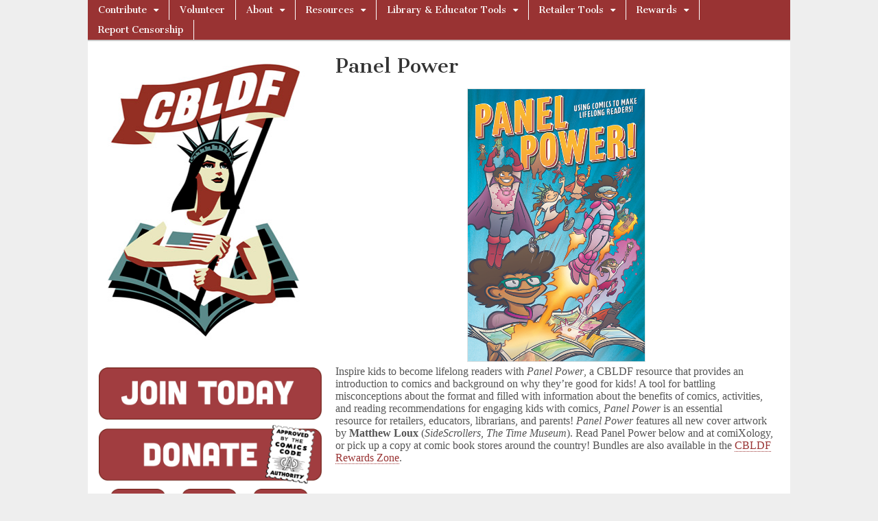

--- FILE ---
content_type: text/html; charset=UTF-8
request_url: https://cbldf.org/panel-power/
body_size: 24015
content:
<!DOCTYPE html>
<html lang="en-US">
<head>
	<meta charset="UTF-8" />
	<meta name="viewport" content="width=device-width, initial-scale=1.0" />
	<link rel="profile" href="https://gmpg.org/xfn/11" />
	<link rel="pingback" href="https://cbldf.org/xmlrpc.php" />
	<title>Panel Power &#8211; Comic Book Legal Defense Fund</title>
<meta name='robots' content='max-image-preview:large' />
<link rel='dns-prefetch' href='//fonts.googleapis.com' />
<link rel="alternate" type="application/rss+xml" title="Comic Book Legal Defense Fund &raquo; Feed" href="https://cbldf.org/feed/" />
<link rel="alternate" type="application/rss+xml" title="Comic Book Legal Defense Fund &raquo; Comments Feed" href="https://cbldf.org/comments/feed/" />
<script type="text/javascript">
/* <![CDATA[ */
window._wpemojiSettings = {"baseUrl":"https:\/\/s.w.org\/images\/core\/emoji\/15.0.3\/72x72\/","ext":".png","svgUrl":"https:\/\/s.w.org\/images\/core\/emoji\/15.0.3\/svg\/","svgExt":".svg","source":{"concatemoji":"https:\/\/cbldf.org\/wp-includes\/js\/wp-emoji-release.min.js?ver=51091720a8aa1f0f9c3c9c6baeda7143"}};
/*! This file is auto-generated */
!function(i,n){var o,s,e;function c(e){try{var t={supportTests:e,timestamp:(new Date).valueOf()};sessionStorage.setItem(o,JSON.stringify(t))}catch(e){}}function p(e,t,n){e.clearRect(0,0,e.canvas.width,e.canvas.height),e.fillText(t,0,0);var t=new Uint32Array(e.getImageData(0,0,e.canvas.width,e.canvas.height).data),r=(e.clearRect(0,0,e.canvas.width,e.canvas.height),e.fillText(n,0,0),new Uint32Array(e.getImageData(0,0,e.canvas.width,e.canvas.height).data));return t.every(function(e,t){return e===r[t]})}function u(e,t,n){switch(t){case"flag":return n(e,"\ud83c\udff3\ufe0f\u200d\u26a7\ufe0f","\ud83c\udff3\ufe0f\u200b\u26a7\ufe0f")?!1:!n(e,"\ud83c\uddfa\ud83c\uddf3","\ud83c\uddfa\u200b\ud83c\uddf3")&&!n(e,"\ud83c\udff4\udb40\udc67\udb40\udc62\udb40\udc65\udb40\udc6e\udb40\udc67\udb40\udc7f","\ud83c\udff4\u200b\udb40\udc67\u200b\udb40\udc62\u200b\udb40\udc65\u200b\udb40\udc6e\u200b\udb40\udc67\u200b\udb40\udc7f");case"emoji":return!n(e,"\ud83d\udc26\u200d\u2b1b","\ud83d\udc26\u200b\u2b1b")}return!1}function f(e,t,n){var r="undefined"!=typeof WorkerGlobalScope&&self instanceof WorkerGlobalScope?new OffscreenCanvas(300,150):i.createElement("canvas"),a=r.getContext("2d",{willReadFrequently:!0}),o=(a.textBaseline="top",a.font="600 32px Arial",{});return e.forEach(function(e){o[e]=t(a,e,n)}),o}function t(e){var t=i.createElement("script");t.src=e,t.defer=!0,i.head.appendChild(t)}"undefined"!=typeof Promise&&(o="wpEmojiSettingsSupports",s=["flag","emoji"],n.supports={everything:!0,everythingExceptFlag:!0},e=new Promise(function(e){i.addEventListener("DOMContentLoaded",e,{once:!0})}),new Promise(function(t){var n=function(){try{var e=JSON.parse(sessionStorage.getItem(o));if("object"==typeof e&&"number"==typeof e.timestamp&&(new Date).valueOf()<e.timestamp+604800&&"object"==typeof e.supportTests)return e.supportTests}catch(e){}return null}();if(!n){if("undefined"!=typeof Worker&&"undefined"!=typeof OffscreenCanvas&&"undefined"!=typeof URL&&URL.createObjectURL&&"undefined"!=typeof Blob)try{var e="postMessage("+f.toString()+"("+[JSON.stringify(s),u.toString(),p.toString()].join(",")+"));",r=new Blob([e],{type:"text/javascript"}),a=new Worker(URL.createObjectURL(r),{name:"wpTestEmojiSupports"});return void(a.onmessage=function(e){c(n=e.data),a.terminate(),t(n)})}catch(e){}c(n=f(s,u,p))}t(n)}).then(function(e){for(var t in e)n.supports[t]=e[t],n.supports.everything=n.supports.everything&&n.supports[t],"flag"!==t&&(n.supports.everythingExceptFlag=n.supports.everythingExceptFlag&&n.supports[t]);n.supports.everythingExceptFlag=n.supports.everythingExceptFlag&&!n.supports.flag,n.DOMReady=!1,n.readyCallback=function(){n.DOMReady=!0}}).then(function(){return e}).then(function(){var e;n.supports.everything||(n.readyCallback(),(e=n.source||{}).concatemoji?t(e.concatemoji):e.wpemoji&&e.twemoji&&(t(e.twemoji),t(e.wpemoji)))}))}((window,document),window._wpemojiSettings);
/* ]]> */
</script>
<style id='wp-emoji-styles-inline-css' type='text/css'>

	img.wp-smiley, img.emoji {
		display: inline !important;
		border: none !important;
		box-shadow: none !important;
		height: 1em !important;
		width: 1em !important;
		margin: 0 0.07em !important;
		vertical-align: -0.1em !important;
		background: none !important;
		padding: 0 !important;
	}
</style>
<link rel='stylesheet' id='wp-block-library-css' href='https://cbldf.org/wp-includes/css/dist/block-library/style.min.css?ver=51091720a8aa1f0f9c3c9c6baeda7143' type='text/css' media='all' />
<style id='pdfemb-pdf-embedder-viewer-style-inline-css' type='text/css'>
.wp-block-pdfemb-pdf-embedder-viewer{max-width:none}

</style>
<style id='classic-theme-styles-inline-css' type='text/css'>
/*! This file is auto-generated */
.wp-block-button__link{color:#fff;background-color:#32373c;border-radius:9999px;box-shadow:none;text-decoration:none;padding:calc(.667em + 2px) calc(1.333em + 2px);font-size:1.125em}.wp-block-file__button{background:#32373c;color:#fff;text-decoration:none}
</style>
<style id='global-styles-inline-css' type='text/css'>
:root{--wp--preset--aspect-ratio--square: 1;--wp--preset--aspect-ratio--4-3: 4/3;--wp--preset--aspect-ratio--3-4: 3/4;--wp--preset--aspect-ratio--3-2: 3/2;--wp--preset--aspect-ratio--2-3: 2/3;--wp--preset--aspect-ratio--16-9: 16/9;--wp--preset--aspect-ratio--9-16: 9/16;--wp--preset--color--black: #000000;--wp--preset--color--cyan-bluish-gray: #abb8c3;--wp--preset--color--white: #ffffff;--wp--preset--color--pale-pink: #f78da7;--wp--preset--color--vivid-red: #cf2e2e;--wp--preset--color--luminous-vivid-orange: #ff6900;--wp--preset--color--luminous-vivid-amber: #fcb900;--wp--preset--color--light-green-cyan: #7bdcb5;--wp--preset--color--vivid-green-cyan: #00d084;--wp--preset--color--pale-cyan-blue: #8ed1fc;--wp--preset--color--vivid-cyan-blue: #0693e3;--wp--preset--color--vivid-purple: #9b51e0;--wp--preset--gradient--vivid-cyan-blue-to-vivid-purple: linear-gradient(135deg,rgba(6,147,227,1) 0%,rgb(155,81,224) 100%);--wp--preset--gradient--light-green-cyan-to-vivid-green-cyan: linear-gradient(135deg,rgb(122,220,180) 0%,rgb(0,208,130) 100%);--wp--preset--gradient--luminous-vivid-amber-to-luminous-vivid-orange: linear-gradient(135deg,rgba(252,185,0,1) 0%,rgba(255,105,0,1) 100%);--wp--preset--gradient--luminous-vivid-orange-to-vivid-red: linear-gradient(135deg,rgba(255,105,0,1) 0%,rgb(207,46,46) 100%);--wp--preset--gradient--very-light-gray-to-cyan-bluish-gray: linear-gradient(135deg,rgb(238,238,238) 0%,rgb(169,184,195) 100%);--wp--preset--gradient--cool-to-warm-spectrum: linear-gradient(135deg,rgb(74,234,220) 0%,rgb(151,120,209) 20%,rgb(207,42,186) 40%,rgb(238,44,130) 60%,rgb(251,105,98) 80%,rgb(254,248,76) 100%);--wp--preset--gradient--blush-light-purple: linear-gradient(135deg,rgb(255,206,236) 0%,rgb(152,150,240) 100%);--wp--preset--gradient--blush-bordeaux: linear-gradient(135deg,rgb(254,205,165) 0%,rgb(254,45,45) 50%,rgb(107,0,62) 100%);--wp--preset--gradient--luminous-dusk: linear-gradient(135deg,rgb(255,203,112) 0%,rgb(199,81,192) 50%,rgb(65,88,208) 100%);--wp--preset--gradient--pale-ocean: linear-gradient(135deg,rgb(255,245,203) 0%,rgb(182,227,212) 50%,rgb(51,167,181) 100%);--wp--preset--gradient--electric-grass: linear-gradient(135deg,rgb(202,248,128) 0%,rgb(113,206,126) 100%);--wp--preset--gradient--midnight: linear-gradient(135deg,rgb(2,3,129) 0%,rgb(40,116,252) 100%);--wp--preset--font-size--small: 13px;--wp--preset--font-size--medium: 20px;--wp--preset--font-size--large: 36px;--wp--preset--font-size--x-large: 42px;--wp--preset--spacing--20: 0.44rem;--wp--preset--spacing--30: 0.67rem;--wp--preset--spacing--40: 1rem;--wp--preset--spacing--50: 1.5rem;--wp--preset--spacing--60: 2.25rem;--wp--preset--spacing--70: 3.38rem;--wp--preset--spacing--80: 5.06rem;--wp--preset--shadow--natural: 6px 6px 9px rgba(0, 0, 0, 0.2);--wp--preset--shadow--deep: 12px 12px 50px rgba(0, 0, 0, 0.4);--wp--preset--shadow--sharp: 6px 6px 0px rgba(0, 0, 0, 0.2);--wp--preset--shadow--outlined: 6px 6px 0px -3px rgba(255, 255, 255, 1), 6px 6px rgba(0, 0, 0, 1);--wp--preset--shadow--crisp: 6px 6px 0px rgba(0, 0, 0, 1);}:where(.is-layout-flex){gap: 0.5em;}:where(.is-layout-grid){gap: 0.5em;}body .is-layout-flex{display: flex;}.is-layout-flex{flex-wrap: wrap;align-items: center;}.is-layout-flex > :is(*, div){margin: 0;}body .is-layout-grid{display: grid;}.is-layout-grid > :is(*, div){margin: 0;}:where(.wp-block-columns.is-layout-flex){gap: 2em;}:where(.wp-block-columns.is-layout-grid){gap: 2em;}:where(.wp-block-post-template.is-layout-flex){gap: 1.25em;}:where(.wp-block-post-template.is-layout-grid){gap: 1.25em;}.has-black-color{color: var(--wp--preset--color--black) !important;}.has-cyan-bluish-gray-color{color: var(--wp--preset--color--cyan-bluish-gray) !important;}.has-white-color{color: var(--wp--preset--color--white) !important;}.has-pale-pink-color{color: var(--wp--preset--color--pale-pink) !important;}.has-vivid-red-color{color: var(--wp--preset--color--vivid-red) !important;}.has-luminous-vivid-orange-color{color: var(--wp--preset--color--luminous-vivid-orange) !important;}.has-luminous-vivid-amber-color{color: var(--wp--preset--color--luminous-vivid-amber) !important;}.has-light-green-cyan-color{color: var(--wp--preset--color--light-green-cyan) !important;}.has-vivid-green-cyan-color{color: var(--wp--preset--color--vivid-green-cyan) !important;}.has-pale-cyan-blue-color{color: var(--wp--preset--color--pale-cyan-blue) !important;}.has-vivid-cyan-blue-color{color: var(--wp--preset--color--vivid-cyan-blue) !important;}.has-vivid-purple-color{color: var(--wp--preset--color--vivid-purple) !important;}.has-black-background-color{background-color: var(--wp--preset--color--black) !important;}.has-cyan-bluish-gray-background-color{background-color: var(--wp--preset--color--cyan-bluish-gray) !important;}.has-white-background-color{background-color: var(--wp--preset--color--white) !important;}.has-pale-pink-background-color{background-color: var(--wp--preset--color--pale-pink) !important;}.has-vivid-red-background-color{background-color: var(--wp--preset--color--vivid-red) !important;}.has-luminous-vivid-orange-background-color{background-color: var(--wp--preset--color--luminous-vivid-orange) !important;}.has-luminous-vivid-amber-background-color{background-color: var(--wp--preset--color--luminous-vivid-amber) !important;}.has-light-green-cyan-background-color{background-color: var(--wp--preset--color--light-green-cyan) !important;}.has-vivid-green-cyan-background-color{background-color: var(--wp--preset--color--vivid-green-cyan) !important;}.has-pale-cyan-blue-background-color{background-color: var(--wp--preset--color--pale-cyan-blue) !important;}.has-vivid-cyan-blue-background-color{background-color: var(--wp--preset--color--vivid-cyan-blue) !important;}.has-vivid-purple-background-color{background-color: var(--wp--preset--color--vivid-purple) !important;}.has-black-border-color{border-color: var(--wp--preset--color--black) !important;}.has-cyan-bluish-gray-border-color{border-color: var(--wp--preset--color--cyan-bluish-gray) !important;}.has-white-border-color{border-color: var(--wp--preset--color--white) !important;}.has-pale-pink-border-color{border-color: var(--wp--preset--color--pale-pink) !important;}.has-vivid-red-border-color{border-color: var(--wp--preset--color--vivid-red) !important;}.has-luminous-vivid-orange-border-color{border-color: var(--wp--preset--color--luminous-vivid-orange) !important;}.has-luminous-vivid-amber-border-color{border-color: var(--wp--preset--color--luminous-vivid-amber) !important;}.has-light-green-cyan-border-color{border-color: var(--wp--preset--color--light-green-cyan) !important;}.has-vivid-green-cyan-border-color{border-color: var(--wp--preset--color--vivid-green-cyan) !important;}.has-pale-cyan-blue-border-color{border-color: var(--wp--preset--color--pale-cyan-blue) !important;}.has-vivid-cyan-blue-border-color{border-color: var(--wp--preset--color--vivid-cyan-blue) !important;}.has-vivid-purple-border-color{border-color: var(--wp--preset--color--vivid-purple) !important;}.has-vivid-cyan-blue-to-vivid-purple-gradient-background{background: var(--wp--preset--gradient--vivid-cyan-blue-to-vivid-purple) !important;}.has-light-green-cyan-to-vivid-green-cyan-gradient-background{background: var(--wp--preset--gradient--light-green-cyan-to-vivid-green-cyan) !important;}.has-luminous-vivid-amber-to-luminous-vivid-orange-gradient-background{background: var(--wp--preset--gradient--luminous-vivid-amber-to-luminous-vivid-orange) !important;}.has-luminous-vivid-orange-to-vivid-red-gradient-background{background: var(--wp--preset--gradient--luminous-vivid-orange-to-vivid-red) !important;}.has-very-light-gray-to-cyan-bluish-gray-gradient-background{background: var(--wp--preset--gradient--very-light-gray-to-cyan-bluish-gray) !important;}.has-cool-to-warm-spectrum-gradient-background{background: var(--wp--preset--gradient--cool-to-warm-spectrum) !important;}.has-blush-light-purple-gradient-background{background: var(--wp--preset--gradient--blush-light-purple) !important;}.has-blush-bordeaux-gradient-background{background: var(--wp--preset--gradient--blush-bordeaux) !important;}.has-luminous-dusk-gradient-background{background: var(--wp--preset--gradient--luminous-dusk) !important;}.has-pale-ocean-gradient-background{background: var(--wp--preset--gradient--pale-ocean) !important;}.has-electric-grass-gradient-background{background: var(--wp--preset--gradient--electric-grass) !important;}.has-midnight-gradient-background{background: var(--wp--preset--gradient--midnight) !important;}.has-small-font-size{font-size: var(--wp--preset--font-size--small) !important;}.has-medium-font-size{font-size: var(--wp--preset--font-size--medium) !important;}.has-large-font-size{font-size: var(--wp--preset--font-size--large) !important;}.has-x-large-font-size{font-size: var(--wp--preset--font-size--x-large) !important;}
:where(.wp-block-post-template.is-layout-flex){gap: 1.25em;}:where(.wp-block-post-template.is-layout-grid){gap: 1.25em;}
:where(.wp-block-columns.is-layout-flex){gap: 2em;}:where(.wp-block-columns.is-layout-grid){gap: 2em;}
:root :where(.wp-block-pullquote){font-size: 1.5em;line-height: 1.6;}
</style>
<link rel='stylesheet' id='parente2-style-css' href='https://cbldf.org/wp-content/themes/magazine-basic/style.css?ver=51091720a8aa1f0f9c3c9c6baeda7143' type='text/css' media='all' />
<link rel='stylesheet' id='childe2-style-css' href='https://cbldf.org/wp-content/themes/ComicBookLegalDefenseFund/style.css?ver=51091720a8aa1f0f9c3c9c6baeda7143' type='text/css' media='all' />
<link rel='stylesheet' id='google_fonts-css' href='//fonts.googleapis.com/css?family=Cantata+One|Lato:300,700' type='text/css' media='all' />
<link rel='stylesheet' id='theme_stylesheet-css' href='https://cbldf.org/wp-content/themes/ComicBookLegalDefenseFund/style.css?ver=51091720a8aa1f0f9c3c9c6baeda7143' type='text/css' media='all' />
<link rel='stylesheet' id='font_awesome-css' href='https://cbldf.org/wp-content/themes/magazine-basic/library/css/font-awesome.css?ver=4.7.0' type='text/css' media='all' />
<!--n2css--><!--n2js--><script type="text/javascript" src="https://cbldf.org/wp-includes/js/jquery/jquery.min.js?ver=3.7.1" id="jquery-core-js"></script>
<script type="text/javascript" src="https://cbldf.org/wp-includes/js/jquery/jquery-migrate.min.js?ver=3.4.1" id="jquery-migrate-js"></script>
<link rel="https://api.w.org/" href="https://cbldf.org/wp-json/" /><link rel="alternate" title="JSON" type="application/json" href="https://cbldf.org/wp-json/wp/v2/pages/32202" /><link rel="EditURI" type="application/rsd+xml" title="RSD" href="https://cbldf.org/xmlrpc.php?rsd" />
<link rel="canonical" href="https://cbldf.org/panel-power/" />
<link rel="alternate" title="oEmbed (JSON)" type="application/json+oembed" href="https://cbldf.org/wp-json/oembed/1.0/embed?url=https%3A%2F%2Fcbldf.org%2Fpanel-power%2F" />
<link rel="alternate" title="oEmbed (XML)" type="text/xml+oembed" href="https://cbldf.org/wp-json/oembed/1.0/embed?url=https%3A%2F%2Fcbldf.org%2Fpanel-power%2F&#038;format=xml" />
<style>
#site-title a,#site-description{position:absolute !important;clip:rect(1px 1px 1px 1px);clip:rect(1px, 1px, 1px, 1px)}
#page{background-color:#ffffff}
.entry-meta a,.entry-content a,.widget a{color:#993333}
</style>
	<style type="text/css" id="custom-background-css">
body.custom-background { background-image: url("https://cbldf.org/wp-content/themes/magazine-basic/library/images/solid.png"); background-position: left top; background-size: auto; background-repeat: repeat; background-attachment: scroll; }
</style>
	<link rel="icon" href="https://cbldf.org/wp-content/uploads/2020/05/cropped-SiteIcon-1-32x32.png" sizes="32x32" />
<link rel="icon" href="https://cbldf.org/wp-content/uploads/2020/05/cropped-SiteIcon-1-192x192.png" sizes="192x192" />
<link rel="apple-touch-icon" href="https://cbldf.org/wp-content/uploads/2020/05/cropped-SiteIcon-1-180x180.png" />
<meta name="msapplication-TileImage" content="https://cbldf.org/wp-content/uploads/2020/05/cropped-SiteIcon-1-270x270.png" />
		<style type="text/css" id="wp-custom-css">
			body {
    font-family: serif;
}
h2.entry-title.taggedlink a {
    color: #993333!important;
}
img#site-logo-main {
    width: 100%;
}
.textwidget.custom-html-widget {
    padding: 0;
}
nav#site-navigation {
    background: #993333;
}
div#page {
    max-width: 1024px;
}
aside#custom_html-3 {
    border: none;
}
div#secondary {
    padding: 0;
}
.widget {
    background: none;
}
#footer {
    max-width: 1024px;
    position: relative;
    left: 50%;
    transform: translateX(-50%);
	  width: 100%;
    font-size: 11px;
    border-top: 2px solid #aaa;
    background: #fff;
    color: #444;
  	text-shadow: none;
    height: 40px;
}
#footer a {
    color: #444;
}
span.fl {
    position: relative;
    left: 50%;
    transform: translateX(-50%);
}
p.copyright.c12 .fr {
    display: none;
}
#page {
    margin: 0 auto 0px!important;
}
div#banners-sidebar {
    padding-left: 16px;
}
.post-category {
    display: none;
}
.fpm_readon a {
    clear: both;
    text-align: center;
    display: block;
    color: #fff;
    margin: 12px 0;
    background: #aaa;
    padding: 0px 8px;
    font-size: 11px;
    line-height: 20px;
    float: left;
}
.home .entry-content img {
    width: 60%;
    float: left;
    margin-right: 20px!important;
}
div#primary > .row > article img {
    width: 33%;
    float: left;
    margin-right: 20px!important;
}
#site-navigation li:hover {
    background: #6c2219;
}
ul.sub-menu {
    background: #993333!important;
}
#site-navigation li li:hover {
    background: #6c2219;
}
body.custom-background {
    background-image: none;
    background: #eee;
}
#main {
margin-top: -20px;
    border-top: 2px solid #ccc;
    padding-top: 20px;
}
.menus li a {
    padding: 4px 15px;
	  text-shadow: none;  
}
img#site-logo-main {
    width: 88%;
    position: relative;
    left: 50%;
    transform: translateX(-50%);
}
#page {
    box-shadow: none;
}
/*.entry-content > p:first-child {
    display: none;
}*/
.widget {
    border: none;
}
aside#custom_html-3 {
    padding: 0;
    margin: 0;
}
aside#custom_html-6 iframe {
    height: 200px;
    margin-left: 12px;
}

div#follow img {
    width: 90px;
    margin: 0 7px;
}

.n2-section-smartslider {
    position: relative;
    width: 100%;
    border: 5px solid #669999;
    margin-bottom: 16px;
}

body, .n2-ss-slider .n2-ow {
    font-family: serif!important;
}
.hungryfeed_items td {
    border: 0!important;
}
p {
    line-height: 18px;
}
h2.headline {
    display: none;
}

div.hungryfeed_item {
    margin-bottom: 40px!important;
}

aside#text-2 h3 {
    font-size: 24px;
    font-weight: 700;
}

div#posts-pagination {
    display: none;
}

aside#custom_html-4 {
    padding: 0;
    margin: 0;
    width: 80%;
    margin-left: 20px;
}

/*.entry-content p {
   display: inline-block;
}*/

.home .entry-content p {
   display: block;
}
@media screen and (min-width:767px) {
.menus ul ul li:hover > ul {
    width: min-content!important;
}

#site-navigation li a {
    width: max-content!important;
}

.menus ul li:hover > ul {
    width: min-content!important;
}

ul#menu-top-menu > li#menu-item-8311 > .sub-menu > .menu-item > a {
    width: 300px!important;
}	
}

p {
  font-size: 16px; /* Adjust the font size as needed */
}


ul.wp-block-list li {
	font-size: 16px;
    line-height: 1.15; /* Adjust this value as needed */
}

.entry-content ul li {
         padding-bottom: 15px;
       }

/*
.single-post div#primary img { position: relative; left: 50%; transform: translateX(-50%); }*/		</style>
		</head>

<body data-rsssl=1 class="page-template-default page page-id-32202 custom-background">
	<div id="page" class="grid  ">
		<header id="header" class="row" role="banner">
			<div class="c12">
				<div id="mobile-menu">
					<a href="#" class="left-menu"><i class="fa fa-reorder"></i></a>
					<a href="#"><i class="fa fa-search"></i></a>
				</div>
				<div id="drop-down-search"><form role="search" method="get" class="search-form" action="https://cbldf.org/">
				<label>
					<span class="screen-reader-text">Search for:</span>
					<input type="search" class="search-field" placeholder="Search &hellip;" value="" name="s" />
				</label>
				<input type="submit" class="search-submit" value="Search" />
			</form></div>

								<div class="title-logo-wrapper remove">
										<div class="header-group">
												<div id="site-title"><a href="https://cbldf.org" title="Comic Book Legal Defense Fund" rel="home">Comic Book Legal Defense Fund</a></div>
											</div>
				</div>

				
				<div id="nav-wrapper">
					<div class="nav-content">
						<nav id="site-navigation" class="menus clearfix" role="navigation">
							<h3 class="screen-reader-text">Main menu</h3>
							<a class="screen-reader-text" href="#primary" title="Skip to content">Skip to content</a>
							<div id="main-menu" class="menu-top-menu-container"><ul id="menu-top-menu" class="menu"><li id="menu-item-6795" class="menu-item menu-item-type-post_type menu-item-object-page menu-item-has-children sub-menu-parent menu-item-6795"><a href="https://cbldf.org/contribute/">Contribute</a>
<ul class="sub-menu">
	<li id="menu-item-44905" class="menu-item menu-item-type-post_type menu-item-object-page menu-item-44905"><a href="https://cbldf.org/contribute/membership-2/">Membership</a>
	<li id="menu-item-44374" class="menu-item menu-item-type-post_type menu-item-object-page menu-item-44374"><a href="https://cbldf.org/contribute/donate-2/">Donate</a>
	<li id="menu-item-41383" class="menu-item menu-item-type-custom menu-item-object-custom menu-item-41383"><a href="https://cbldf.myshopify.com/collections/memberships">Renew Today</a>
</ul>

<li id="menu-item-44896" class="menu-item menu-item-type-post_type menu-item-object-page menu-item-44896"><a href="https://cbldf.org/contribute/volunteer/">Volunteer</a>
<li id="menu-item-8304" class="menu-item menu-item-type-post_type menu-item-object-page menu-item-has-children sub-menu-parent menu-item-8304"><a href="https://cbldf.org/about-2/">About</a>
<ul class="sub-menu">
	<li id="menu-item-8305" class="menu-item menu-item-type-post_type menu-item-object-page menu-item-8305"><a href="https://cbldf.org/f-a-q/">F.A.Q.</a>
	<li id="menu-item-9586" class="menu-item menu-item-type-post_type menu-item-object-page menu-item-9586"><a href="https://cbldf.org/about-us/contact/">Contact</a>
	<li id="menu-item-8306" class="menu-item menu-item-type-post_type menu-item-object-page menu-item-8306"><a href="https://cbldf.org/about-us/staff/">Staff</a>
	<li id="menu-item-44902" class="menu-item menu-item-type-post_type menu-item-object-page menu-item-44902"><a href="https://cbldf.org/about-us/board-members-2/">CBLDF Boards</a>
	<li id="menu-item-36043" class="menu-item menu-item-type-post_type menu-item-object-page menu-item-36043"><a href="https://cbldf.org/bylaws/">Bylaws</a>
	<li id="menu-item-47946" class="menu-item menu-item-type-post_type menu-item-object-page menu-item-47946"><a href="https://cbldf.org/financial-data/">Form 990s</a>
	<li id="menu-item-48160" class="menu-item menu-item-type-post_type menu-item-object-page menu-item-48160"><a href="https://cbldf.org/about-2/dale-cendali-prize/">Dale Cendali Prize</a>
	<li id="menu-item-44893" class="menu-item menu-item-type-post_type menu-item-object-page menu-item-44893"><a href="https://cbldf.org/about-us/corporate-members-2/">Corporate Members</a>
	<li id="menu-item-13186" class="menu-item menu-item-type-post_type menu-item-object-page menu-item-13186"><a href="https://cbldf.org/about-us/retail-members/">Retail Members</a>
</ul>

<li id="menu-item-8311" class="menu-item menu-item-type-post_type menu-item-object-page menu-item-has-children sub-menu-parent menu-item-8311"><a href="https://cbldf.org/resources/">Resources</a>
<ul class="sub-menu">
	<li id="menu-item-41386" class="menu-item menu-item-type-custom menu-item-object-custom menu-item-has-children sub-menu-parent menu-item-41386"><a href="http://cbldf-media">Media</a>
	<ul class="sub-menu">
		<li id="menu-item-22841" class="menu-item menu-item-type-post_type menu-item-object-page menu-item-22841"><a href="https://cbldf.org/cbldf-defender/"><em>CBLDF Defender</em></a>
		<li id="menu-item-22492" class="menu-item menu-item-type-post_type menu-item-object-page menu-item-22492"><a href="https://cbldf.org/podcast/">Radio Free Comix: The CBLDF Podcast</a>
		<li id="menu-item-14061" class="menu-item menu-item-type-post_type menu-item-object-page menu-item-14061"><a href="https://cbldf.org/downloads/">Downloads</a>
	</ul>

	<li id="menu-item-8312" class="menu-item menu-item-type-post_type menu-item-object-page menu-item-8312"><a href="https://cbldf.org/banned-comic/">Banned Comics: Case Files</a>
	<li id="menu-item-41380" class="menu-item menu-item-type-custom menu-item-object-custom menu-item-has-children sub-menu-parent menu-item-41380"><a href="https://cbldf.org/diverse-voices">Diverse Voices</a>
	<ul class="sub-menu">
		<li id="menu-item-26740" class="menu-item menu-item-type-post_type menu-item-object-page menu-item-26740"><a href="https://cbldf.org/she-changed-comics/">She Changed Comics</a>
		<li id="menu-item-26549" class="menu-item menu-item-type-post_type menu-item-object-page menu-item-26549"><a href="https://cbldf.org/profiles-in-black-cartooning/">Profiles in Black Cartooning</a>
	</ul>

	<li id="menu-item-8368" class="menu-item menu-item-type-post_type menu-item-object-page menu-item-8368"><a href="https://cbldf.org/resources/customs/">Customs</a>
	<li id="menu-item-8358" class="menu-item menu-item-type-post_type menu-item-object-page menu-item-8358"><a href="https://cbldf.org/the-comics-code/">The Comics Code</a>
	<li id="menu-item-8370" class="menu-item menu-item-type-post_type menu-item-object-page menu-item-8370"><a href="https://cbldf.org/resources/history-of-comics-censorship/">History of Comics Censorship</a>
	<li id="menu-item-8351" class="menu-item menu-item-type-post_type menu-item-object-page menu-item-has-children sub-menu-parent menu-item-8351"><a href="https://cbldf.org/cbldf-case-files/">Case Files</a>
	<ul class="sub-menu">
		<li id="menu-item-13698" class="menu-item menu-item-type-post_type menu-item-object-page menu-item-has-children sub-menu-parent menu-item-13698"><a href="https://cbldf.org/about-us/case-files/cbldf-case-files/">CBLDF Case Files</a>
		<ul class="sub-menu">
			<li id="menu-item-8343" class="menu-item menu-item-type-post_type menu-item-object-page menu-item-8343"><a href="https://cbldf.org/about-us/case-files/cbldf-case-files/cbldf-case-files-canada-customs-case/">CBLDF Case Files – R. v. Matheson</a>
			<li id="menu-item-8346" class="menu-item menu-item-type-post_type menu-item-object-page menu-item-8346"><a href="https://cbldf.org/about-us/case-files/cbldf-case-files/handley/">CBLDF Case Files – U.S. v. Handley</a>
			<li id="menu-item-8350" class="menu-item menu-item-type-post_type menu-item-object-page menu-item-8350"><a href="https://cbldf.org/about-us/case-files/cbldf-case-files/cbldf-case-files-schwarzenegger-v-ema/">CBLDF Case Files — Brown v. EMA</a>
			<li id="menu-item-8341" class="menu-item menu-item-type-post_type menu-item-object-page menu-item-8341"><a href="https://cbldf.org/about-us/case-files/cbldf-case-files/gordon-lee/">CBLDF Case Files – Georgia v. Gordon Lee</a>
			<li id="menu-item-8345" class="menu-item menu-item-type-post_type menu-item-object-page menu-item-8345"><a href="https://cbldf.org/about-us/case-files/cbldf-case-files/customs/">CBLDF Case Files – Top Shelf v. U.S. Customs</a>
			<li id="menu-item-8348" class="menu-item menu-item-type-post_type menu-item-object-page menu-item-8348"><a href="https://cbldf.org/about-us/case-files/cbldf-case-files/cbldf-case-files-kraft-foods-v-helm/">CBLDF Case Files — Kraft Foods v. Helm</a>
			<li id="menu-item-8344" class="menu-item menu-item-type-post_type menu-item-object-page menu-item-8344"><a href="https://cbldf.org/about-us/case-files/cbldf-case-files/castillo/">CBLDF Case Files – Texas v. Castillo</a>
			<li id="menu-item-8349" class="menu-item menu-item-type-post_type menu-item-object-page menu-item-8349"><a href="https://cbldf.org/about-us/case-files/cbldf-case-files/dwyer/">CBLDF Case Files — Starbucks v. Dwyer</a>
			<li id="menu-item-8338" class="menu-item menu-item-type-post_type menu-item-object-page menu-item-8338"><a href="https://cbldf.org/about-us/case-files/cbldf-case-files/jonah-hex/">CBLDF Case Files –  Winter Bros. v. DC Comics</a>
			<li id="menu-item-8342" class="menu-item menu-item-type-post_type menu-item-object-page menu-item-8342"><a href="https://cbldf.org/about-us/case-files/cbldf-case-files/planet-comics/">CBLDF Case Files – Oklahoma v. Planet Comics</a>
			<li id="menu-item-8340" class="menu-item menu-item-type-post_type menu-item-object-page menu-item-8340"><a href="https://cbldf.org/about-us/case-files/cbldf-case-files/cbldf-case-files-mike-diana/">CBLDF Case Files – Florida v. Mike Diana</a>
			<li id="menu-item-8339" class="menu-item menu-item-type-post_type menu-item-object-page menu-item-8339"><a href="https://cbldf.org/about-us/case-files/cbldf-case-files/paul-mavrides/">CBLDF Case Files – California BOE v. Paul Mavrides</a>
			<li id="menu-item-8347" class="menu-item menu-item-type-post_type menu-item-object-page menu-item-has-children sub-menu-parent menu-item-8347"><a href="https://cbldf.org/about-us/case-files/cbldf-case-files/correa/">CBLDF Case Files — Illinois v. Correa</a>
			<ul class="sub-menu">
				<li id="menu-item-8406" class="menu-item menu-item-type-post_type menu-item-object-page menu-item-8406"><a href="https://cbldf.org/about-us/case-files/cbldf-case-files/correa/people-v-correa/">People v. Correa</a>
			</ul>

		</ul>

		<li id="menu-item-13699" class="menu-item menu-item-type-post_type menu-item-object-page menu-item-has-children sub-menu-parent menu-item-13699"><a href="https://cbldf.org/about-us/case-files/obscenity-case-files/">Obscenity Case Files</a>
		<ul class="sub-menu">
			<li id="menu-item-13700" class="menu-item menu-item-type-post_type menu-item-object-page menu-item-13700"><a href="https://cbldf.org/about-us/case-files/obscenity-case-files/obscenity-case-files-people-of-new-york-v-kirkpatrick-zap-comix-4/">Obscenity Case Files: <em>People of New York v. Kirkpatrick</em> (<em>Zap Comix</em> #4)</a>
			<li id="menu-item-13701" class="menu-item menu-item-type-post_type menu-item-object-page menu-item-13701"><a href="https://cbldf.org/about-us/case-files/obscenity-case-files/obscenity-case-files-fcc-v-pacifica-foundation-george-carlins-seven-dirty-words/">Obscenity Case Files: <em>FCC v. Pacifica Foundation</em> (George Carlin’s Seven Dirty Words)</a>
			<li id="menu-item-13703" class="menu-item menu-item-type-post_type menu-item-object-page menu-item-13703"><a href="https://cbldf.org/about-us/case-files/obscenity-case-files/obscenity-case-files-united-states-v-one-book-called-ulysses/">Obscenity Case Files: <em>United States v. One Book Called “Ulysses”</em></a>
			<li id="menu-item-13702" class="menu-item menu-item-type-post_type menu-item-object-page menu-item-13702"><a href="https://cbldf.org/about-us/case-files/obscenity-case-files/obscenity-case-files-tinker-v-des-moines-independent-community-school-district/">Obscenity Case Files: <em>Tinker v. Des Moines Independent Community School District</em></a>
			<li id="menu-item-13704" class="menu-item menu-item-type-post_type menu-item-object-page menu-item-13704"><a href="https://cbldf.org/about-us/case-files/obscenity-case-files/obscenity-case-files-jacobellis-v-ohio-i-know-it-when-i-see-it/">Obscenity Case Files: <em>Jacobellis v. Ohio</em> (“I know it when I see it”)</a>
			<li id="menu-item-13706" class="menu-item menu-item-type-post_type menu-item-object-page menu-item-13706"><a href="https://cbldf.org/about-us/case-files/obscenity-case-files/obscenity-case-files-joseph-burstyn-inc-v-wilson-the-mircale-decision/">Obscenity Case Files: <em>Joseph Burstyn, Inc. v. Wilson</em> (The Mircale Decision)</a>
			<li id="menu-item-13705" class="menu-item menu-item-type-post_type menu-item-object-page menu-item-13705"><a href="https://cbldf.org/about-us/case-files/obscenity-case-files/obscenity-case-files-pope-v-illinois/">Obscenity Case Files: <em>Pope v. Illinois</em></a>
			<li id="menu-item-13707" class="menu-item menu-item-type-post_type menu-item-object-page menu-item-13707"><a href="https://cbldf.org/about-us/case-files/obscenity-case-files/people-v-bruce-the-lenny-bruce-trial/">Obscenity Case Files: <em>People v. Bruce</em> (The Lenny Bruce Trial)</a>
		</ul>

		<li id="menu-item-8356" class="menu-item menu-item-type-post_type menu-item-object-page menu-item-has-children sub-menu-parent menu-item-8356"><a href="https://cbldf.org/noteworthy-cases/">Noteworthy Cases</a>
		<ul class="sub-menu">
			<li id="menu-item-8352" class="menu-item menu-item-type-post_type menu-item-object-page menu-item-has-children sub-menu-parent menu-item-8352"><a href="https://cbldf.org/people-v-kirkpatrick/">People v. Kirkpatrick</a>
			<ul class="sub-menu">
				<li id="menu-item-8354" class="menu-item menu-item-type-post_type menu-item-object-page menu-item-8354"><a href="https://cbldf.org/people-v-kirkpatrick-criminal-court-of-ny-1970/">People v. Kirkpatrick, Criminal Court of NY (1970)</a>
				<li id="menu-item-8353" class="menu-item menu-item-type-post_type menu-item-object-page menu-item-8353"><a href="https://cbldf.org/people-v-kirkpatrick-ny-state-court-of-appeals-1973/">People v. Kirkpatrick, NY State Court of Appeals (1973)</a>
			</ul>

			<li id="menu-item-8355" class="menu-item menu-item-type-post_type menu-item-object-page menu-item-8355"><a href="https://cbldf.org/miller-v-california/">Miller v. California</a>
		</ul>

	</ul>

	<li id="menu-item-8381" class="menu-item menu-item-type-post_type menu-item-object-page menu-item-has-children sub-menu-parent menu-item-8381"><a href="https://cbldf.org/manga/">Manga</a>
	<ul class="sub-menu">
		<li id="menu-item-8378" class="menu-item menu-item-type-post_type menu-item-object-page menu-item-8378"><a href="https://cbldf.org/criminal-prosecutions-of-manga/">Criminal Prosecutions of Manga</a>
		<li id="menu-item-41385" class="menu-item menu-item-type-post_type menu-item-object-page menu-item-41385"><a href="https://cbldf.org/resources/manga-book-club-handbook/">Manga Book Club Handbook</a>
	</ul>

	<li id="menu-item-14060" class="menu-item menu-item-type-post_type menu-item-object-page menu-item-14060"><a href="https://cbldf.org/further-reading/">Further Reading</a>
	<li id="menu-item-39729" class="menu-item menu-item-type-post_type menu-item-object-page menu-item-39729"><a href="https://cbldf.org/webinars/">Webinars</a>
</ul>

<li id="menu-item-8380" class="menu-item menu-item-type-post_type menu-item-object-page current-menu-ancestor current-menu-parent current_page_parent current_page_ancestor menu-item-has-children sub-menu-parent menu-item-8380"><a href="https://cbldf.org/librarian-tools/">Library &#038; Educator Tools</a>
<ul class="sub-menu">
	<li id="menu-item-22753" class="menu-item menu-item-type-post_type menu-item-object-page menu-item-22753"><a href="https://cbldf.org/adding-graphic-novels/">Adding Graphic Novels to Your Library or Classroom Collection</a>
	<li id="menu-item-41080" class="menu-item menu-item-type-post_type menu-item-object-page menu-item-41080"><a href="https://cbldf.org/book-clubs/">Book Clubs</a>
	<li id="menu-item-33076" class="menu-item menu-item-type-post_type menu-item-object-page current-menu-item page_item page-item-32202 current_page_item menu-item-33076"><a href="https://cbldf.org/panel-power/" aria-current="page">Panel Power</a>
	<li id="menu-item-14058" class="menu-item menu-item-type-post_type menu-item-object-page menu-item-14058"><a href="https://cbldf.org/resources/raising-a-reader/">Raising a Reader! How Comics &#038; Graphic Novels Can Help Your Kids Love To Read!</a>
	<li id="menu-item-16683" class="menu-item menu-item-type-post_type menu-item-object-page menu-item-16683"><a href="https://cbldf.org/using-graphic-novels/">Using Graphic Novels in Education</a>
	<li id="menu-item-22758" class="menu-item menu-item-type-post_type menu-item-object-page menu-item-22758"><a href="https://cbldf.org/cbldf-discussion-guides/">CBLDF Discussion Guides</a>
	<li id="menu-item-22899" class="menu-item menu-item-type-post_type menu-item-object-page menu-item-22899"><a href="https://cbldf.org/librarian-tools/cbldf-banned-books-week-handbook/">CBLDF Banned Books Week Handbook</a>
	<li id="menu-item-39730" class="menu-item menu-item-type-post_type menu-item-object-page menu-item-39730"><a href="https://cbldf.org/know-your-rights/">Know Your Rights: Student Rights Fact Sheet</a>
	<li id="menu-item-39732" class="menu-item menu-item-type-post_type menu-item-object-page menu-item-39732"><a href="https://cbldf.org/certified_retailers/">CBLDF Certified Stores</a>
	<li id="menu-item-26426" class="menu-item menu-item-type-post_type menu-item-object-page menu-item-26426"><a href="https://cbldf.org/librarian-tools/working-with-libraries-a-handbook-for-comics-creators/">Working With Libraries! A Handbook For Comics Creators</a>
	<li id="menu-item-8379" class="menu-item menu-item-type-post_type menu-item-object-page menu-item-8379"><a href="https://cbldf.org/graphic-novels-suggestions-for-librarians/">Graphic Novels: Suggestions for Librarians</a>
</ul>

<li id="menu-item-40741" class="menu-item menu-item-type-post_type menu-item-object-page menu-item-has-children sub-menu-parent menu-item-40741"><a title="Retail Tools" href="https://cbldf.org/resources/retailer-resources/">Retailer Tools</a>
<ul class="sub-menu">
	<li id="menu-item-43916" class="menu-item menu-item-type-post_type menu-item-object-page menu-item-43916"><a target="_blank" rel="noopener" href="https://cbldf.org/retailer-tools/social-media-and-digital-resources/">Social Media and Digital Resources</a>
	<li id="menu-item-43929" class="menu-item menu-item-type-post_type menu-item-object-page menu-item-43929"><a target="_blank" rel="noopener" href="https://cbldf.org/retailer-tools/book-club-and-community-resources/">Book Club and Community Resources</a>
	<li id="menu-item-43899" class="menu-item menu-item-type-post_type menu-item-object-page menu-item-43899"><a target="_blank" rel="noopener" href="https://cbldf.org/retailer-tools/free-retailer-webinars/">Free Retailer Webinars</a>
	<li id="menu-item-43922" class="menu-item menu-item-type-post_type menu-item-object-page menu-item-43922"><a target="_blank" rel="noopener" href="https://cbldf.org/retailer-tools/know-your-rights-a-retailer-resource/">Know Your Rights</a>
</ul>

<li id="menu-item-14063" class="menu-item menu-item-type-custom menu-item-object-custom menu-item-has-children sub-menu-parent menu-item-14063"><a href="http://cbldf.myshopify.com/">Rewards</a>
<ul class="sub-menu">
	<li id="menu-item-14064" class="menu-item menu-item-type-custom menu-item-object-custom menu-item-14064"><a href="https://cbldf.myshopify.com/collections/general-membership">Membership</a>
	<li id="menu-item-14067" class="menu-item menu-item-type-custom menu-item-object-custom menu-item-14067"><a href="https://cbldf.myshopify.com/">Premiums</a>
	<li id="menu-item-41796" class="menu-item menu-item-type-custom menu-item-object-custom menu-item-41796"><a href="https://teespring.com/stores/cbldf">CBLDF at Teespring</a>
</ul>

<li id="menu-item-45265" class="menu-item menu-item-type-post_type menu-item-object-page menu-item-45265"><a href="https://cbldf.org/report-censorship/">Report Censorship</a>
</ul></div>						</nav><!-- #site-navigation -->

											</div>
				</div>

			</div><!-- .c12 -->
		</header><!-- #header.row -->

		<div id="main" class="row">
	<div id="primary" class="c8 fr" role="main">
			<article id="post-32202" class="post-32202 page type-page status-publish hentry">
		<h1 class="entry-title">Panel Power</h1>
	    <div class="entry-content">
		    <p><a href="https://cbldf.org/wp-content/uploads/2017/09/PanelPower_US_English_cover.jpg"><img fetchpriority="high" decoding="async" class="aligncenter wp-image-32163" src="https://cbldf.org/wp-content/uploads/2017/09/PanelPower_US_English_cover.jpg" alt="PanelPower_US_English_cover" width="260" height="400" /></a> Inspire kids to become lifelong readers with <em>Panel Power</em>, a CBLDF resource that provides an introduction to comics and background on why they’re good for kids! A tool for battling misconceptions about the format and filled with information about the benefits of comics, activities, and reading recommendations for engaging kids with comics, <em>Panel Power</em> is an essential resource for retailers, educators, librarians, and parents! <em>Panel Power</em> features all new cover artwork by <strong>Matthew Loux </strong>(<em>SideScrollers, The Time Museum</em>). Read Panel Power below and at comiXology, or pick up a copy at comic book stores around the country! Bundles are also available in the <a href="https://cbldf.myshopify.com/products/panel-power-using-comics-to-make-lifelong-readers">CBLDF Rewards Zone</a>.</p>
<p><iframe style="width: 525px; height: 403px;" src="//e.issuu.com/embed.html#6783950/54182476" width="300" height="150" frameborder="0" allowfullscreen="allowfullscreen"></iframe></p>
<h2><strong>Additional Recommended Reading</strong></h2>
<p>Comics are as expansive and as diverse as prose, and there’s something available for any age group, maturity level, and interest. We’ve compiled a list of just a few titles to get you started, but there’s so much more to explore! Ask your local librarian or comic shop proprietor for their recommendations as well. <em>*Age groups based on publisher classifications. If no age group is listed, the publisher did not specify an intended audience, so consult your librarian or comics bookseller for recommendations.</em></p>
<table>
<tbody>
<tr>
<td width="68"><strong>Title</strong></td>
<td width="80"><strong>Creator(s)</strong></td>
<td width="75"><strong>Publisher</strong></td>
<td width="75"><strong>Genre</strong></td>
<td width="60"><strong>Age Group*</strong></td>
<td width="85"><strong>Description</strong></td>
</tr>
<tr>
<td width="68"><em>Dragon Ball </em>(series)</td>
<td width="80">Akira Toriyama</td>
<td width="75">VIZ Media</td>
<td width="75">Fantasy /Adventure</td>
<td width="60">All Ages</td>
<td width="85">Goku&#8217;s quiet life is disrupted when he meets Bulma, who is searching for seven Dragon Balls.</td>
</tr>
<tr>
<td width="68"><em>Dragon Puncher </em>(series)</td>
<td width="80">James Kochalka</td>
<td width="75">Top Shelf</td>
<td width="75">Action / Science Fiction</td>
<td width="60">All Ages</td>
<td width="85">Dragon Puncher is a warrior kitty in a robotic battle suit!</td>
</tr>
<tr>
<td width="68"><em>Gon </em>(series)</td>
<td width="80">Masashi Tanaka</td>
<td width="75">Kodansha</td>
<td width="75">Science Fiction</td>
<td width="60">All Ages</td>
<td width="85">The adventures of the last dinosaur on Earth.</td>
</tr>
<tr>
<td width="68"><em>Johnny Boo </em>(series)</td>
<td width="80">James Kochalka</td>
<td width="75">Top Shelf</td>
<td width="75">Fantasy</td>
<td width="60">All Ages</td>
<td width="85">Johnny Boo is the best little ghost in the world, and he&#8217;s got Boo Power!</td>
</tr>
<tr>
<td width="68"><em>Owly </em>(series)</td>
<td width="80">Andy Runton</td>
<td width="75">Top Shelf</td>
<td width="75">Fantasy</td>
<td width="60">All Ages</td>
<td width="85">A wordless comic series about an adorable owl and his worm companion. Winner of Harvey, Ignatz, and Eisner Awards.</td>
</tr>
<tr>
<td width="68"><em>Princeless</em></td>
<td width="80">Jeremy Whitley, M. Goodwin, Emily Martin, Various</td>
<td width="75">Action Lab Entertainment</td>
<td width="75">Fantasy</td>
<td width="60">All Ages</td>
<td width="85">A teenage princess decides she&#8217;s going to forge her own path.</td>
</tr>
<tr>
<td width="68"><em>My First Comics </em>(series)</td>
<td width="80">Jennifer L. Holm and Matthew Holm</td>
<td width="75">Random House</td>
<td width="75">Humor</td>
<td width="60">0+</td>
<td width="85">Humorous board book series that introduces the youngest readers to comics.</td>
</tr>
<tr>
<td width="68"><em>Babymouse </em>(series)</td>
<td width="80">Jennifer L. Holm and Matthew Holm</td>
<td width="75">Random House</td>
<td width="75">Humor</td>
<td width="60">7+</td>
<td width="85">A humorous series about a young mouse trying to figure out school, friendship, and family.</td>
</tr>
<tr>
<td width="68"><em>Squish </em>(series)</td>
<td width="80">Jennifer L. Holm and Matthew Holm</td>
<td width="75">Random House</td>
<td width="75">Humor</td>
<td width="60">7+</td>
<td width="85">A humorous series with a dose of science about an amoeba trying to figure out school, friendship, and family.</td>
</tr>
<tr>
<td width="68"><em>Amulet </em>(series)</td>
<td width="80">Kazu Kibuishi</td>
<td width="75">Scholastic</td>
<td width="75">Fantasy</td>
<td width="60">8+</td>
<td width="85">Em discovers a magic amulet in her great-grandfather&#8217;s house, opening the door to a whole new world.</td>
</tr>
<tr>
<td width="68"><em>Coraline: The Graphic Novel</em></td>
<td width="80">Neil Gaiman &amp; P. Craig Russell</td>
<td width="75">Harper</td>
<td width="75">Fantasy</td>
<td width="60">8+</td>
<td width="85">Coraline unlocks a door to discover another home and another set of parents, whom she must escape to return to the real world. Winner of an Eisner Award.</td>
</tr>
<tr>
<td width="68"><em>HiLo </em>(series)</td>
<td width="80">Judd Winick</td>
<td width="75">Random House</td>
<td width="75">Science Fiction</td>
<td width="60">8+</td>
<td width="85">DJ and Gina befriend Hilo, a mysterious boy who crash lands on Earth.</td>
</tr>
<tr>
<td width="68"><em>Nathan Hale’s Hazardous Tales </em>(series)</td>
<td width="80">Nathan Hale</td>
<td width="75">Amulet Books</td>
<td width="75">History</td>
<td width="60">8+</td>
<td width="85">A graphic novel series that showcases major events in U.S. history.</td>
</tr>
<tr>
<td width="68"><em>Secret Coders </em>(series)</td>
<td width="80">Gene Luen Yang, Mike Holmes</td>
<td width="75">First Second</td>
<td width="75">Science / Mystery</td>
<td width="60">8+</td>
<td width="85">Great for kids with an interest in science and computers, this series combines logic puzzles and info about computer coding.</td>
</tr>
<tr>
<td width="68"><em>Star Wars: Jedi Academy </em>(series)</td>
<td width="80">Jeffrey Brown</td>
<td width="75">Scholastic</td>
<td width="75">Science Fiction</td>
<td width="60">8+</td>
<td width="85">Enjoy the adventures of a middle school in a galaxy far, far away…</td>
</tr>
<tr>
<td width="68"><em>Zita the Spacegirl </em>(series)</td>
<td width="80">Ben Hatke</td>
<td width="75">First Second</td>
<td width="75">Science Fiction</td>
<td width="60">8+</td>
<td width="85"></td>
</tr>
<tr>
<td width="68"><em>Science Comics </em>(series)</td>
<td width="80">various</td>
<td width="75">First Second</td>
<td width="75">Science</td>
<td width="60">9+</td>
<td width="85">Series that presents scientific information about various topics, including coral reefs, sharks, dogs, flying machines, and much more.</td>
</tr>
<tr>
<td width="68"><em>Drama</em></td>
<td width="80">Raina Telgemeier</td>
<td width="75">Scholastic</td>
<td width="75">Reality-Based</td>
<td width="60">10+</td>
<td width="85">Callie deals with the on stage and off-stage drama of her middle school play.</td>
</tr>
<tr>
<td width="68"><em>A Wrinkle in Time: The Graphic Novel</em></td>
<td width="80">Madeleine L’Engle, Hope Larson</td>
<td width="75">Square Fish</td>
<td width="75">Science Fiction</td>
<td width="60">10+</td>
<td width="85">The graphic novel adaptation of the adored novel, a tale of love, family, and physics.</td>
</tr>
<tr>
<td width="68"><em>Bone </em>(series)</td>
<td width="80">Jeff Smith</td>
<td width="75">Scholastic</td>
<td width="75">Fantasy</td>
<td width="60">11+</td>
<td width="85">Smith’s all-ages fantasy follows Fone Bone and his cousins on an epic Lord of the Rings-like quest. Winner of multiple Eisner and Harvey Awards.</td>
</tr>
<tr>
<td width="68"><em>All-Star Superman</em></td>
<td width="80">Grant Morrison &amp; Frank Quitely</td>
<td width="75">DC Comics</td>
<td width="75">Superhero</td>
<td width="60">12+</td>
<td width="85">Superman returns to the basics in this award-winning series that recaptures the charm and excitement of Superman’s best tales. Winner of multiple Eisner and Harvey Awards.</td>
</tr>
<tr>
<td width="68"><em>American Born Chinese</em></td>
<td width="80">Gene Luen Yang</td>
<td width="75">First Second</td>
<td width="75">Reality-Based</td>
<td width="60">12+</td>
<td width="85">Jin Wang just wants to be an all-American boy, but a visit from his Chinese cousin causes him to transfer to another school to start over. Winner of the Printz Award and an Eisner Award.</td>
</tr>
<tr>
<td width="68"><em>Black Panther </em>(series)</td>
<td width="80">Ta-Nehisi Coates, Brian Stelfreeze, various</td>
<td width="75">Marvel Comics</td>
<td width="75">Superhero</td>
<td width="60">12+</td>
<td width="85">T’Challa, the king of Wakanda and the Black Panther, faces violent unrest in the country he rules.</td>
</tr>
<tr>
<td width="68"><em>Boxers &amp; Saints</em></td>
<td width="80">Gene Luen Yang</td>
<td width="75">First Second</td>
<td width="75">History</td>
<td width="60">12+</td>
<td width="85">A two-volume look at life in China in the late 19th century, during the Boxer Rebellion.</td>
</tr>
<tr>
<td width="68"><em>Moon Girl and Devil Dinosaur </em>(series)</td>
<td width="80">Brandon Montclare, Amy Reeder, various</td>
<td width="75">Marvel Comics</td>
<td width="75">Science Fiction / Superhero</td>
<td width="60">12+</td>
<td width="85">Lunella Lafayette, a preteen genius, befriends a giant red dinosaur.</td>
</tr>
<tr>
<td width="68"><em>Ms Marvel</em></td>
<td width="80">G. Willow Wilson, Adrian Alphona, various artists</td>
<td width="75">Marvel</td>
<td width="75">Superhero</td>
<td width="60">12+</td>
<td width="85">Kamala Khan is a Pakistani-American New Jersey teen with a secret life as a superhero. Winner of a Hugo Award.</td>
</tr>
<tr>
<td width="68"><em>Primates: The Fearless Science of Jane Goodall, Dian Fossey, and Biruté Galdikas </em></td>
<td width="80">Jim Ottaviani, Maris Wicks</td>
<td width="75">First Second</td>
<td width="75">Science</td>
<td width="60">12+</td>
<td width="85">A look three of the greatest primatologists &#8212; scientists who study apes &#8212; of the last century.</td>
</tr>
<tr>
<td width="68"><em>This One Summer</em></td>
<td width="80">Jillian Tamaki &amp; Mariko Tamaki</td>
<td width="75">First Second</td>
<td width="75">Reality-Based</td>
<td width="60">12+</td>
<td width="85">The first graphic novel to win the Caldecott honor, this coming-of-age story examines a summer of secrets, sorrow, and growing up. Winner of Caldecott and Printz Honors.</td>
</tr>
<tr>
<td width="68"><em>Astro Boy </em>(series)</td>
<td width="80">Osamu Tezuka</td>
<td width="75">Dark Horse</td>
<td width="75">Science Fiction</td>
<td width="60">13+</td>
<td width="85">The robotic Astro Boy battles a deadly underground tank, helps solve a murder, and prevents the world from being destroyed.</td>
</tr>
<tr>
<td width="68"><em>Barakamon </em>(series)</td>
<td width="80">Satsuki Yoshino</td>
<td width="75">Yen Press</td>
<td width="75">Humor</td>
<td width="60">13+</td>
<td width="85">Newly moved to a rural island, a curmudgeonly calligrapher befriends an exuberant young girl.</td>
</tr>
<tr>
<td width="68"><em>The Best We Could Do</em></td>
<td width="80">Thi Bui</td>
<td width="75">Abrams</td>
<td width="75">Memoir</td>
<td width="60">13+</td>
<td width="85">An autobiographical account about a family’s escape from Vietnam to the U.S. in the 1970s.</td>
</tr>
<tr>
<td width="68"><em>Planetes </em>(series)</td>
<td width="80">Makoto Yukimura</td>
<td width="75">Dark Horse</td>
<td width="75">Science Fiction</td>
<td width="60">13+</td>
<td width="85">Follows a team whose sole job it is to clean up the space debris left by interplanetary travel.</td>
</tr>
<tr>
<td width="68"><em>A Silent Voice </em>(series)</td>
<td width="80">Yoshitoki Oima</td>
<td width="75">Kodansha</td>
<td width="75">Drama / Slice of Life</td>
<td width="60">13+</td>
<td width="85">An adolescent delinquent wants to redeem himself.</td>
</tr>
<tr>
<td width="68"><em>Sunny </em>(series)</td>
<td width="80">Taiyo Matsumoto</td>
<td width="75">VIZ Media</td>
<td width="75">Drama / Coming of Age</td>
<td width="60">13+</td>
<td width="85">Delves into the everyday lives, hopes, and dreams of a group of foster children.</td>
</tr>
<tr>
<td width="68"><em>Two Faces of Tomorrow</em></td>
<td width="80">James P. Hogan, Yukinobu Hoshino</td>
<td width="75">Dark Horse</td>
<td width="75">Science Fiction</td>
<td width="60">13+</td>
<td width="85">Explores how much autonomy artificial intelligence should be given to manage world affairs.</td>
</tr>
<tr>
<td width="68"><em>Wolf Children: Ame &amp; Yuki</em></td>
<td width="80">Mamoru Hosoda</td>
<td width="75">Yen Press</td>
<td width="75">Fantasy/Romance</td>
<td width="60">13+</td>
<td width="85">The story of a boy who is part wolf and the girl who falls in love with him.</td>
</tr>
<tr>
<td width="68"><em>Your Lie in April </em>(series)</td>
<td width="80">Naoshi Arakawa</td>
<td width="75">Kodansha</td>
<td width="75">Drama/Romance</td>
<td width="60">13+</td>
<td width="85">A piano prodigy, who can no longer hear the piano, meets a violinist who might be able to help him.</td>
</tr>
<tr>
<td width="68"><em>Akira </em>(series)</td>
<td width="80">Kastuhiro Otomo</td>
<td width="75">Kodansha</td>
<td width="75">Science Fiction</td>
<td width="60">16+</td>
<td width="85">The lives of two streetwise teenage friends change forever when one develops paranormal abilities.</td>
</tr>
<tr>
<td width="68"><em>All You Need is Kill</em></td>
<td width="80">Ryosuke Takeuchi, Takeshi Obata, Hiroshi Sakurazaka, Yoshitoshi ABe</td>
<td width="75">VIZ Media</td>
<td width="75">Science Fiction</td>
<td width="60">16+</td>
<td width="85">Alien invaders force humans into mechanical battle armor, in which they kill each other and are continually reincarnated.</td>
</tr>
<tr>
<td width="68"><em>The Ancient Magus’ Bride </em>(series)</td>
<td width="80">Kore Yamazaki</td>
<td width="75">Seven Seas</td>
<td width="75">Fantasy</td>
<td width="60">16+</td>
<td width="85">A powerful sorcerer engages a troubled teen as his apprentice and bride-to-be.</td>
</tr>
<tr>
<td width="68"><em>Attack on Titan </em>(series)</td>
<td width="80">Hajime Isayama</td>
<td width="75">Kodansha</td>
<td width="75">Science Fiction</td>
<td width="60">16+</td>
<td width="85">Humans in a post-apocalyptic wasteland battle the gigantic Titans.</td>
</tr>
<tr>
<td width="68"><em>A Bride&#8217;s Story </em>(series)</td>
<td width="80">Kaoru Mori</td>
<td width="75">Yen Press</td>
<td width="75">Historical / Romance</td>
<td width="60">16+</td>
<td width="85">As Amir and her husband adjust to their arranged marriage, she strives to find her role as she settles into a new life and home.</td>
</tr>
<tr>
<td width="68"><em>Death Note </em>(series)</td>
<td width="80">Tsugumi Ohba, Takeshi Obata</td>
<td width="75">VIZ Media</td>
<td width="75">Horror / Mystery</td>
<td width="60">16+</td>
<td width="85">Teenager Light Yagami finds a notebook that will cause the death of anyone whose name is written in it.</td>
</tr>
<tr>
<td width="68"><em>Kurosagi Corpse Delivery Service </em>(series)</td>
<td width="80">Eiji Otsuka</td>
<td width="75">Dark Horse</td>
<td width="75">Fantasy / Horror / Humor</td>
<td width="60">16+</td>
<td width="85">Five students at a Buddhist college start a business that fulfills the last wishes of the dead.</td>
</tr>
<tr>
<td width="68"><em>Lone Wolf and Cub </em>(series)</td>
<td width="80">Kazuo Koike, Goseki Kojima</td>
<td width="75">Dark Horse</td>
<td width="75">Action / Adventure</td>
<td width="60">16+</td>
<td width="85">The story of a disgraced samurai who, with his young son, seeks revenge on the clan that framed him for the murder of his lord.</td>
</tr>
<tr>
<td width="68"><em>Real Account </em>(series)</td>
<td width="80">Okushou, Shimizu Watanabe</td>
<td width="75">Kodansha</td>
<td width="75">Adventure</td>
<td width="60">16+</td>
<td width="85">The world of the most popular social networking game becomes reality.</td>
</tr>
<tr>
<td width="68"><em>Vinland Saga </em>(series)</td>
<td width="80">Makoto Yukimura</td>
<td width="75">Kodansha</td>
<td width="75">Historical / Action / Adventure</td>
<td width="60">16+</td>
<td width="85">Set in 11th century Viking-controlled England.</td>
</tr>
<tr>
<td width="68"><em>Master Keaton </em>(series)</td>
<td width="80">Naoki Urasawa, Hokusei Katsushika, Takashi Nagasaki</td>
<td width="75">VIZ Media</td>
<td width="75">Adventure /Mystery</td>
<td width="60">Teen Plus / 16+</td>
<td width="85">A Japanese-English archeologist and insurance investigator solves cases and fights bad guys around the world.</td>
</tr>
<tr>
<td width="68"><em>Pluto: Urasawa x Tezuka </em>(series)</td>
<td width="80">Naoki Urasawa</td>
<td width="75">VIZ Media</td>
<td width="75">Drama / Mystery</td>
<td width="60">Teen Plus / 16+</td>
<td width="85">A robot detective must find the elusive murderer behind a string of both human and robot deaths.</td>
</tr>
<tr>
<td width="68"><em>Ranma 1/2 </em>(series)</td>
<td width="80">Rumiko Takahashi</td>
<td width="75">VIZ Media</td>
<td width="75">Humor / Martial Arts</td>
<td width="60">Teen Plus / 16+</td>
<td width="85">The gender-bending tale of martial artist Ranma.</td>
</tr>
<tr>
<td width="68"><em>Real </em>(series)</td>
<td width="80">Takehiko Inoue</td>
<td width="75">VIZ Media</td>
<td width="75">Drama / Sports</td>
<td width="60">Teen Plus / 16+</td>
<td width="85">Three teenagers find a mutual love for playing basketball.</td>
</tr>
<tr>
<td width="68"><em>Solanin </em>(series)</td>
<td width="80">Inio Asano</td>
<td width="75">VIZ Media</td>
<td width="75">Romance / Slice of Life</td>
<td width="60">Teen Plus / 16+</td>
<td width="85">Two recent university graduates seek solace and inspiration in music and life’s unpredictability.</td>
</tr>
<tr>
<td width="68"><em>The Sandman </em>(series)</td>
<td width="80">Neil Gaiman, various artists</td>
<td width="75">DC Comics</td>
<td width="75">Fantasy</td>
<td width="60">17+</td>
<td width="85">Gaiman’s epic tale of Dream and his siblings as Dream embarks on a quest to retrieve his objects of power. Winner of multiple Harvey and Eisner Awards.</td>
</tr>
<tr>
<td width="68"><em>Barefoot Gen </em>(series)</td>
<td width="80">Keiji Nakazawa</td>
<td width="75">Last Gasp</td>
<td width="75">War / Memoir</td>
<td width="60"></td>
<td width="85">Nakazawa’s classic memoir of the Hiroshima atomic bombing and its aftermath.</td>
</tr>
<tr>
<td width="68"><em>El Deafo</em></td>
<td width="80">Cece Bell</td>
<td width="75">Abrams</td>
<td width="75">Memoir</td>
<td width="60"></td>
<td width="85">A semi-autobiographical look at being deaf in middle school. Winner of a Newbery Honor and an Eisner Award.</td>
</tr>
<tr>
<td width="68"><em>Kitaro </em>(series)</td>
<td width="80">Shigeru Mizuki</td>
<td width="75">Drawn &amp; Quarterly</td>
<td width="75">Fantasy / Humor</td>
<td width="60"></td>
<td width="85">A lighthearted series about a young spirit monster.</td>
</tr>
<tr>
<td width="68"><em>Lumberjanes </em>(series)</td>
<td width="80">Shannon Watters, Grace Ellis, Noelle Stevenson, Brooke Allen</td>
<td width="75">BOOM! Box</td>
<td width="75">Action / Fantasy</td>
<td width="60"></td>
<td width="85">Five friends fight off monsters at summer camp. Winner of two Eisner Awards.</td>
</tr>
<tr>
<td width="68"><em>March (trilogy)</em></td>
<td width="80">John Lewis, Andrew Aydin, Nate Powell</td>
<td width="75">Top Shelf</td>
<td width="75">Memoir / History</td>
<td width="60"></td>
<td width="85">The true account of Congressman John Lewis&#8217;s experiences during the Civil Right Movement. Winner of the National Book Award, two Eisner Awards, the Coretta Scott King Author Award, and the Printz Award.</td>
</tr>
<tr>
<td width="68"><em>Maus</em></td>
<td width="80">Art Spiegelman</td>
<td width="75">Pantheon</td>
<td width="75">Memoir</td>
<td width="60"></td>
<td width="85">Art Spiegelman’s devastating account of his parents’ lives in concentration camps during WWII. Winner of the Pulitzer Prize and Harvey and Eisner Awards.</td>
</tr>
<tr>
<td width="68"><em>My Little Pony </em>(series)</td>
<td width="80">Various</td>
<td width="75">IDW Publishing</td>
<td width="75">Fantasy / Humor</td>
<td width="60"></td>
<td width="85">The comic book adventures of characters from the popular animated series and toy line.</td>
</tr>
<tr>
<td width="68"><em>Nimona</em></td>
<td width="80">Noelle Stevenson</td>
<td width="75">HarperTeen</td>
<td width="75">Fantasy</td>
<td width="60"></td>
<td width="85">Minoan is an impulsive young shapeshifter and sidekick to a supervillain.</td>
</tr>
<tr>
<td width="68"><em>Persepolis</em></td>
<td width="80">Marjane Satrapi</td>
<td width="75">Pantheon</td>
<td width="75">Memoir</td>
<td width="60"></td>
<td width="85">Marjane Satrapi’s coming of age story, set during the Iranian Revolution.</td>
</tr>
<tr>
<td width="68"><em>Stuck Rubber Baby</em></td>
<td width="80">Howard Cruse</td>
<td width="75">DC Comics</td>
<td width="75">Memoir</td>
<td width="60"></td>
<td width="85">Howard Cruse’s semi-autobiographical story explores coming of age in the 1960s South and the search for identity. Winner of Harvey and Eisner Awards.</td>
</tr>
</tbody>
</table>
<h2><strong>Research Bibliography</strong></h2>
<p>The following journal articles and studies informed the creation of <em>Panel Power</em> and can be used to bolster your own knowledge of the benefits of comics.</p>
<p>Afrilyasanti, Rida, and Yazid Basthomi. &#8220;Adapting Comics and Cartoons to Develop 21st Century Learners.&#8221; <em>Language In India</em> 11, no. 11 (November 2011): 552-568. <em>Communication &amp; Mass Media Complete</em>, EBSCO<em>host</em> (accessed October 8, 2017).</p>
<p>Baur, Jack, and Jessica Lee. &#8220;Talking Comics.&#8221; <em>Young Adult Library Services</em> 10, no. 4 (Summer 2012): 17-21. <em>Library, Information Science &amp; Technology Abstracts with Full Text</em>, EBSCO<em>host</em> (accessed October 8, 2017).</p>
<p>Christensen, Lila L. &#8220;Graphic Global Conflict: Graphic Novels in the High School Social Studies Classroom.&#8221; <em>Social Studies</em> 97, no. 6 (November 2006): 227-230. <em>Academic Search Complete</em>, EBSCO<em>host</em> (accessed October 8, 2017).</p>
<p>Hall, Justin R. &#8220;Books Worth Reading: Engaging Material&#8211;Comics in the Classroom.&#8221; <em>Change: The Magazine Of Higher Learning</em> 43, no. 2 (January 1, 2011): 39-43. <em>ERIC</em>, EBSCO<em>host </em>(accessed October 8, 2017).</p>
<p>Hallenbeck, Phyllis N. &#8220;Remediating with comic strips.&#8221; <em>Journal Of Learning Disabilities</em> 9, no. 1 (January 1976): 11-15. <em>PsycINFO</em>, EBSCO<em>host</em> (accessed October 8, 2017).</p>
<p>Hodapp, Albert Fred. &#8220;Turn Off the Television and Read.&#8221; <em>Reading Improvement</em> 53, no. 3 (Fall 2016): 114-120. <em>Professional Development Collection</em>, EBSCO<em>host</em> (accessed October 7, 2017).</p>
<p>Jimenez, Laura M., and Carla K. Meyer. &#8220;First Impressions Matter: Navigating Graphic Novels Utilizing Linguistic, Visual, and Spatial Resources.&#8221; <em>Journal Of Literacy Research</em> 48, no. 4 (December 2016): 423-447. <em>Literary Reference Center</em>, EBSCO<em>host</em> (accessed October 8, 2017).</p>
<p>Kim, Jimmy. &#8220;Summer Reading and the Ethnic Achievement Gap.&#8221; <em>Journal Of Education For Students Placed At Risk</em> 9, no. 2 (April 2004): 169-188. <em>Professional Development Collection</em>, EBSCO<em>host</em> (accessed October 7, 2017).</p>
<p>Lapp, Diane, et al. &#8220;Graphic Novels: What Elementary Teachers Think About Their Instructional Value.&#8221; <em>Journal Of Education</em> 192, no. 1 (January 2012): 23-35. <em>Professional Development Collection</em>, EBSCO<em>host</em> (accessed October 8, 2017).</p>
<p>Leaf, Justin B., et al. &#8220;Comparison of most-to-least to error correction to teach tacting to two children diagnosed with autism.&#8221; <em>Evidence-Based Communication Assessment &amp; Intervention</em> 7, no. 3 (September 2013): 124-133. <em>Communication &amp; Mass Media Complete</em>, EBSCO<em>host</em> (accessed October 8, 2017).</p>
<p>Low, David. &#8220;&#8216;Spaces Invested with Content&#8217;: Crossing the &#8216;Gaps&#8217; in Comics with Readers in Schools.&#8221; <em>Children&#8217;s Literature In Education</em> 43, no. 4 (December 2012): 368-385. <em>Professional Development Collection</em>, EBSCO<em>host</em> (accessed October 8, 2017).</p>
<p>Norcross, Matthew. &#8220;Aiding Challenged Readers.&#8221; <em>Foreword Reviews</em> 16, no. 2 (Spring 2013): 12. <em>Literary Reference Center</em>, EBSCO<em>host</em> (accessed October 8, 2017).</p>
<p>Palit, Jayashree. &#8220;Teaching Reading to ‘Babel’s Children’: Two Case Studies.&#8221; <em>Research Horizons</em> 4 (July 2014): 104-110. <em>Academic Search Complete</em>, EBSCO<em>host</em> (accessed October 8, 2017).</p>
<p>Pantaleo, Sylvia. &#8220;Language, Literacy and Visual Texts.&#8221; <em>English In Education</em> 49, no. 2 (Summer 2015): 113-129. <em>Literary Reference Center</em>, EBSCO<em>host</em> (accessed October 8, 2017).</p>
<p>Peters, Mike. &#8220;Dyslexics have more fun.&#8221; <em>Journal Of Child Neurology</em> 19, no. 10 (October 2004): 827-828. <em>PsycINFO</em>, EBSCO<em>host</em> (accessed October 7, 2017).</p>
<p>Pierson, Melinda R., and Barbara C. Glaeser. &#8220;Using Comic Strip Conversations to Increase Social Satisfaction and Decrease Loneliness in Students with Autism Spectrum Disorder.&#8221; <em>Education And Training In Developmental Disabilities</em> 42, no. 4 (December 1, 2007): 460-466. <em>ERIC</em>, EBSCO<em>host</em> (accessed October 8, 2017).</p>
<p>Ranker, Jason. &#8220;Using Comic Books as Read-Alouds: Insights on Reading Instruction From an English as a Second Language Classroom.&#8221; <em>Reading Teacher</em> 61, no. 4 (December 2007): 296-305. <em>Literary Reference Center</em>, EBSCO<em>host</em> (accessed October 7, 2017).</p>
<p>Rasinski, Timothy V., and Nancy Padak. &#8220;Who Wants to Be a (Reading) Millionaire?.&#8221; <em>Reading Teacher</em> 64, no. 7 (April 1, 2011): 553-555. <em>ERIC</em>, EBSCO<em>host</em> (accessed October 8, 2017).</p>
<p>Sivaratnam, Carmel S., et al. &#8220;Brief Report: Assessment of the Social-Emotional Profile in Children with Autism Spectrum Disorders Using a Novel Comic Strip Task.&#8221; <em>Journal Of Autism And Developmental Disorders</em> 42, no. 11 (November 1, 2012): 2505-2512. <em>ERIC</em>, EBSCO<em>host</em> (accessed October 8, 2017).</p>
<p>Stanley, Sarah, and Brian W. Sturm. &#8220;Sequential Art Books and Beginning Readers: Can the Pictures Help Them Decode Words?.&#8221; <em>Knowledge Quest</em> 37, no. 2 (January 1, 2008): 50-57. <em>ERIC</em>, EBSCO<em>host</em> (accessed October 8, 2017).</p>
<p>Sweeney, Sean. &#8220;Apps for High Schoolers With Autism.&#8221; <em>ASHA Leader</em> 18, no. 4 (April 2013): 34. <em>Communication &amp; Mass Media Complete</em>, EBSCO<em>host</em> (accessed October 8, 2017).</p>
<p>Tilley, Carol L. &#8220;Reading Comics.&#8221; <em>School Library Media Activities Monthly</em> 24, no. 9 (May 2008): 23-26. <em>Library, Information Science &amp; Technology Abstracts with Full Text</em>, EBSCO<em>host </em>(accessed October 8, 2017).</p>
<p>&#8212;. &#8220;Seducing the Innocent: Fredric Wertham and the Falsifications That Helped Condemn Comics.&#8221; <em>Information &amp; Culture</em> 47, no. 4 (October 2012): 383-413. <em>Library, Information Science &amp; Technology Abstracts with Full Text</em>, EBSCO<em>host</em> (accessed October 7, 2017).</p>
<p>&#8212;. &#8220;&#8216;Superman Says, &#8216;Read!&#8221; National Comics and Reading Promotion.&#8221; <em>Children&#8217;s Literature In Education</em> 44, no. 3 (September 2013): 251-263. <em>Professional Development Collection</em>, EBSCO<em>host</em> (accessed October 7, 2017).</p>
<p>Topping, K. J., J. Samuels, and T. Paul. &#8220;Does practice make perfect? Independent reading quantity, quality and student achievement.&#8221; <em>Learning And Instruction</em> 17, no. 3 (June 2007): 253-264. <em>PsycINFO</em>, EBSCO<em>host</em> (accessed October 7, 2017).</p>
<p>Williams, Rachel Marie-Crane. &#8220;Image, Text, and Story: Comics and Graphic Novels in the Classroom.&#8221; <em>Art Education</em> 61, no. 6 (November 2008): 13-19. <em>Professional Development Collection</em>, EBSCO<em>host</em> (accessed October 8, 2017).</p>
<h2><strong>Additional Resources</strong></h2>
<h3><strong>Print Resources</strong></h3>
<p>Boerman-Cornell, William, and Kim, Jung, and Manderino, Michael L. <em>Graphic Novels in High School and Middle School Classrooms: A Disciplinary Literacies Approach</em> (Rowman &amp; Littlefield Publishers, 2017). Examines interdisciplinary applications of graphic novels in middle school and high school classrooms.</p>
<p>Goldsmith, Francisca. <em>The Reader’s Advisory Guide to Graphic Novels,</em> Second Edition (ALA Editions, 2017). Provides background on the format and offers age-related reading suggestions and guidance for connecting readers with titles they will enjoy.</p>
<p>Jaffe, Meryl, and Monnin, Katie. <em>Using Content-Area Graphic Texts for Learning: A Guide for Middle-Level Educators</em> (Maupin House, 2013). How comics enhance multimodal literacy in classroom settings.</p>
<p>McCloud, Scott. <em>Understanding Comics: The Invisible Art</em> (Harper Perennial, 1993). A comic book about comics that explains how comics work, examines the history of the format, and explores their significance.</p>
<p>Novak, Ryan. <em>Teaching Graphic Novels in the Classroom: Building Literacy andComprehension</em> (Prufrock Press, 2013). Offers specific tips for using comics in the classroom, including lessons, activities, discussion questions, and more.</p>
<p>Pizzino, Christopher. <em>Arresting Development: Comics at the Boundaries of Literature</em> (University of Texas Press, 2016). Examines the legitimacy of comics and how the marginalization of the medium has influenced their creation and acceptance.</p>
<p>Robbins, Scott, and Wildsmith, Snow. <em>A Parent&#8217;s Guide to the Best Kids&#8217; Comics: Choosing Titles Your Children Will Love</em> (Krause Publications, 2012). Reviews and comics reading recommendations for Pre-K-8 readers.</p>
<p>Syma, Carrye Kay, and Weiner, Robert G, editors. <em>Graphic Novels and Comics in the Classroom: Essays on the Educational Power of Sequential Art</em> (McFarland, 2013). Essays about current practices using comics in classroom settings for all ages.</p>
<h3><strong>Web Resources</strong></h3>
<ul>
<li>The Comics Journal: <a href="http://www.tcj.com/">http://www.tcj.com/</a></li>
<li>Comics Worth Reading: <a href="https://comicsworthreading.com/">https://comicsworthreading.com/</a></li>
<li>Diamond Bookshelf: <a href="http://www.diamondbookshelf.com/">http://www.diamondbookshelf.com/</a></li>
<li>ImageTexT: Indisciplinary Comics Studies: <a href="http://www.english.ufl.edu/imagetext/">http://www.english.ufl.edu/imagetext/</a></li>
<li>Kirkus: <a href="https://www.kirkusreviews.com/book-reviews/graphic-novels-comic-books/">https://www.kirkusreviews.com/book-reviews/graphic-novels-comic-books/</a></li>
<li>Manga Bookshelf: <a href="http://mangabookshelf.com/">http://mangabookshelf.com/</a></li>
<li>No Flying No Tights: <a href="https://noflyingnotights.com/">https://noflyingnotights.com/</a></li>
<li>Reading Without Walls: <a href="http://read.macmillan.com/mcpg/reading-without-walls/">http://read.macmillan.com/mcpg/reading-without-walls/</a></li>
<li>SANE Journal: Sequential Art Narrative in Education: <a href="http://digitalcommons.unl.edu/sane/">http://digitalcommons.unl.edu/sane/</a></li>
<li>School Library Journal’s Good Comics for Kids: <a href="http://blogs.slj.com/goodcomicsforkids/">http://blogs.slj.com/goodcomicsforkids/</a></li>
</ul>
<ul>
<li>YALSA Great Graphic Novels for Teens List: <a href="http://www.ala.org/yalsa/great-graphic-novels">http://www.ala.org/yalsa/great-graphic-novels</a></li>
</ul>
<h3><strong>CBLDF Resources</strong></h3>
<p>CBLDF assists parents, librarians, and educators by providing access to resources and writing letters of support in cases where comics and books are challenged. CBLDF is also an active sponsor of Banned Books Week and the Kids’ Right To Read Project, initiatives that create tools and perform activities that defend the freedom to read. CBLDF has several tools to keep people informed about censorship and to help retailers, educators, and librarians explain the benefit of comics.</p>
<p><strong>Raising a Reader: </strong>A resource for parents and educators about the learning benefits of comics written by Dr. Meryl Jaffe. <a href="https://cbldf.org/resources/raising-a-reader/">https://cbldf.org/resources/raising-a-reader/</a></p>
<p><strong>Using Graphic Novels in Education:</strong> In this column, we examine graphic novels, including those that have been targeted by censors, and provide teaching and discussion suggestions for the use of such books in classrooms. <a href="https://cbldf.org/using-graphic-novels/">https://cbldf.org/using-graphic-novels/</a></p>
<p><strong>Adding Graphic Novels to Your Library or Classroom Collection: </strong>Each column provides specific information about a book, including a summary of challenges it has faced, reviews, praise, awards and other recognitions, and additional CBLDF resources that educators and librarians can provide to their administrators when they want to add the book to their collections. These resources can also be used to address challenges. <a href="https://cbldf.org/adding-graphic-novels/">https://cbldf.org/adding-graphic-novels/</a><strong> </strong></p>
<p><strong>CBLDF Discussion Guides: </strong>Tools that can be used to lead conversations about challenged graphic novels. <a href="https://cbldf.org/cbldf-discussion-guides/">https://cbldf.org/cbldf-discussion-guides/</a><strong> </strong></p>
<p><strong>CBLDF Comics Connector: </strong>A resource that lists comics creators and industry professionals who are able to provide lectures and workshops for schools and libraries. <a href="https://cbldf.org/resources/comics-connector/">https://cbldf.org/resources/comics-connector/</a><strong> </strong></p>
<p><strong>Book Club Handbooks:</strong> Learn how to start and make the most of book clubs for comics and manga with the <em>Comic Book Club Handbook</em> and the <em>Manga Book Club Handbook</em>! <a href="https://cbldf.org/book-clubs">https://cbldf.org/book-clubs</a></p>
<p><strong><em>CBLDF Banned Books Week Handbook</em>: </strong>Celebrate the freedom to read with the <em>CBLDF Banned Books Week Handbook</em>, an essential annual guide to the banned and challenged graphic novels every book lover needs to read! <a href="https://cbldf.org/librarian-tools/cbldf-banned-books-week-handbook/">https://cbldf.org/librarian-tools/cbldf-banned-books-week-handbook/</a></p>
<p><strong><em>CBLDF Defender</em>:</strong> <em>CBLDF Defender</em> is our free quarterly news magazine, coming to you from the front lines of the fight for free speech! You can find it at comic book stores across the nation, via comiXology, and on the CBLDF website! <a href="https://cbldf.org/cbldf-defender/">https://cbldf.org/cbldf-defender/</a></p>
<p><strong><em>CBLDF Presents: She Changed Comics</em>:</strong> Published by Image Comics, this concise, lively history is a vital guide to the women whose work advanced free expression and the perfect resource to lead patrons to a universe of new authors! A smash hit on Kickstarter, CBLDF has also developed teaching guides and other resources to support the use of <em>She Changed Comics</em> in classrooms. <a href="https://cbldf.org/she-changed-comics/">https://cbldf.org/she-changed-comics/</a> &#8212;</p>
<p style="color: #444444;"><em>Panel Power</em> is made possible with the support of the Gaiman Foundation and CBLDF’s Corporate Members — ABRAMS, Black Phoenix Alchemy Lab, BOOM! Studios, comiXology, DCBS, Diamond Comic Distributors, Dark Horse Comics, DC Entertainment, FAKKU, IDW Publishing, Image Comics, Half Price Books, Oni Press, Penguin Random House, ReedPop, TFAW.com, Scholastic, SPX, Valiant, and the Will and Ann Eisner Family Foundation — and members like you. Thank you!</p>
<p style="color: #444444;"><strong><em>Help support CBLDF’s important First Amendment work by <a style="color: #993333;" href="http://cbldf.myshopify.com/">visiting the Rewards Zone</a>, <a style="color: #993333;" href="https://cbldf.org/contribute/donate/">making a donation</a>, or <a style="color: #993333;" href="https://cbldf.org/contribute/membership/">becoming a member</a> of CBLDF!</em></strong></p>
	    </div><!-- .entry-content -->

	        <footer class="entry">
	    	</footer><!-- .entry -->
	
	</article><!-- #post-32202 -->
<div id="comments" class="comments-area">

	
	
	
</div><!-- #comments .comments-area -->	</div><!-- #primary -->

	<div id="secondary" class="c4" role="complementary">
		<aside id="custom_html-2" class="widget_text widget widget_custom_html"><div class="textwidget custom-html-widget"><div id='logo-container'><a href='/'><img src='https://cbldf.org/wp-content/themes/ComicBookLegalDefenseFund/images/cbldf_logo.jpg' id='site-logo-main' alt='logo'></a></div></div></aside><aside id="custom_html-3" class="widget_text widget widget_custom_html"><div class="textwidget custom-html-widget"><div id='banners-sidebar'><a href="/contribute/membership/"><img src="/wp-content/uploads/2020/04/btn_join1.png"></a>

<a href="/contribute/donate/"><img src="/wp-content/uploads/2020/04/btn_donate1.png"></a>

<div id='follow' style="/*background:url('/wp-content/uploads/2013/09/socialbg.jpg') no-repeat; width:300px; height:70px;*/">
<a href="https://www.facebook.com/CBLDF"><img style="padding-left:10px; padding-bottom:10px; float:left;" src="https://cbldf.org/wp-content/uploads/2020/04/btn_fb.png"></a>
	<a href="https://twitter.com/CBLDF"><img style="padding-left:10px; padding-bottom:10px; float:left;" src="https://cbldf.org/wp-content/uploads/2020/04/btn_tw.png"></a><a href="https://www.instagram.com/cbldf/" rel="publisher"><img style="padding-left:10px; padding-bottom: 10px; float:left;" src="https://cbldf.org/wp-content/uploads/2020/04/btn_ig.png"></a></div>
<p>
</p>


</div></div></aside><aside id="search-4" class="widget widget_search"><form role="search" method="get" class="search-form" action="https://cbldf.org/">
				<label>
					<span class="screen-reader-text">Search for:</span>
					<input type="search" class="search-field" placeholder="Search &hellip;" value="" name="s" />
				</label>
				<input type="submit" class="search-submit" value="Search" />
			</form></aside><aside id="custom_html-4" class="widget_text widget widget_custom_html"><div class="textwidget custom-html-widget"><a href="https://app.candid.org/profile/7577391/comic-book-legal-defense-fund-inc-39-1656980" target="_blank" rel="noopener"> 
<img src="https://widgets.guidestar.org/prod/v1/pdp/transparency-seal/7577391/svg" /> </a></div></aside>	</div><!-- #secondary.widget-area -->

		</div> <!-- #main.row -->
</div> <!-- #page.grid -->

<footer id="footer" role="contentinfo">

	<div id="footer-content" class="grid ">
		<div class="row">

			<p class="copyright c12">
				<span class="fl">Copyright &copy; 2026 <a href="https://cbldf.org">Comic Book Legal Defense Fund</a>. All Rights Reserved.</span>
				<span class="fr">The Magazine Basic Theme by <a href="https://themes.bavotasan.com/">bavotasan.com</a>.</span>
			</p><!-- .c12 -->

		</div><!-- .row -->
	</div><!-- #footer-content.grid -->

</footer><!-- #footer -->

<script type="text/javascript" src="https://cbldf.org/wp-content/themes/magazine-basic/library/js/theme.js?ver=51091720a8aa1f0f9c3c9c6baeda7143" id="theme_js-js"></script>
</body>
</html>